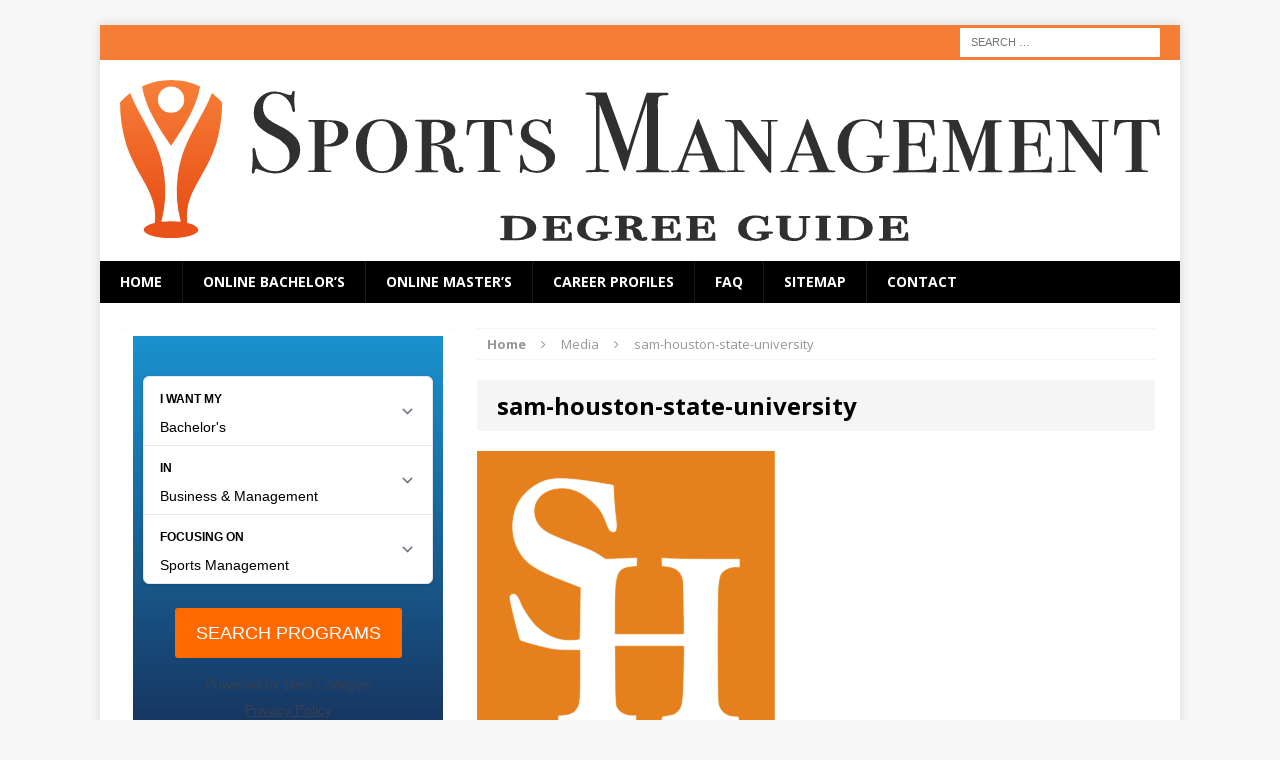

--- FILE ---
content_type: text/css; charset=utf-8
request_url: https://www.sports-management-degrees.com/wp-content/plugins/mobius-plugin-main/templates/style1-shadow.css
body_size: -343
content:
.widget-container  button {
	min-width:100%;
}
